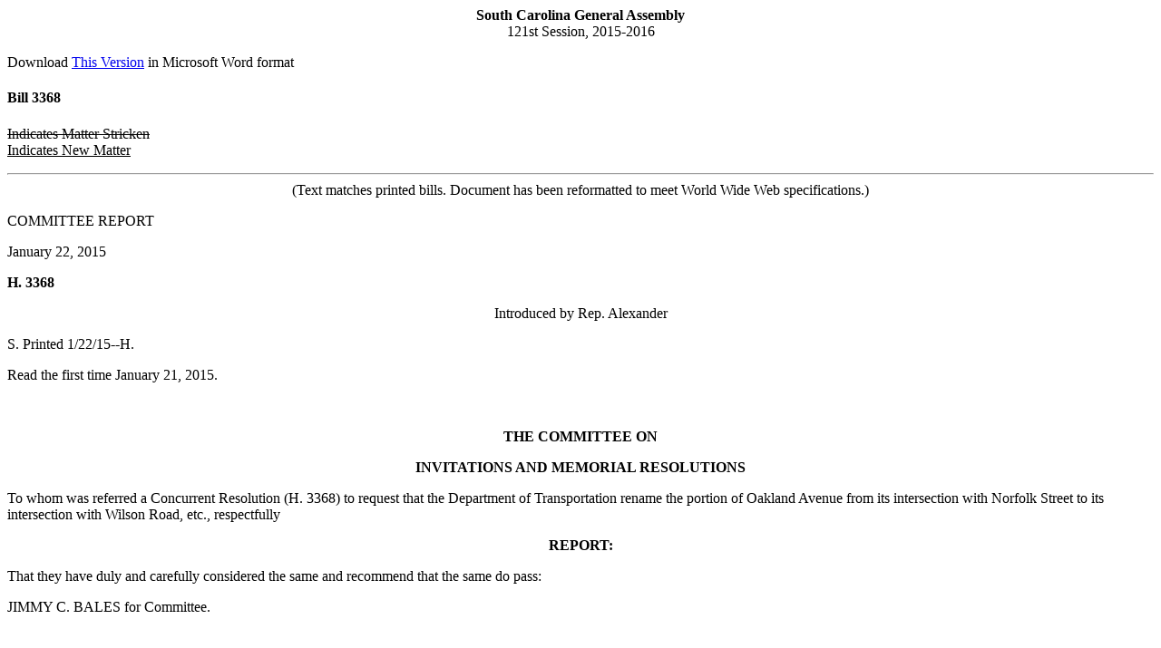

--- FILE ---
content_type: text/html; charset=iso-8859-1
request_url: https://www.scstatehouse.gov/sess121_2015-2016/prever/3368_20150122.htm
body_size: 1242
content:
<html>
<head>
<!-- http://www.scstatehouse.gov/sess121_2015-2016/prever/3368_20150122.htm -->
<title>2015-2016 Bill 3368 Text of Previous Version (Jan. 22, 2015) - South Carolina Legislature Online</title>
</head>
<body>
<center><b>South Carolina General Assembly</b><br>
121st Session, 2015-2016</center>
<p>
Download <a href="3368_20150122.docx">This Version</a> in Microsoft Word format<br>
<p>
<h4>Bill 3368</h4>
<p>
<strike>Indicates Matter Stricken</strike><br>
<u>Indicates New Matter</u>
<p>
<hr>
<center>(Text matches printed bills.  Document has been reformatted to meet World Wide Web specifications.)</center>
<p>

COMMITTEE REPORT
<p>
January 22, 2015
<p>
<b>H. 3368</b>
<p>
<center>Introduced by Rep. Alexander</center>
<p>
S. Printed 1/22/15--H.
<p>
Read the first time January 21, 2015.
<p>
<center>&nbsp;&nbsp;&nbsp;&nbsp;&nbsp;&nbsp;&nbsp;&nbsp;&nbsp;&nbsp;&nbsp;&nbsp;</center>
<p>
<center><b>THE COMMITTEE ON</b></center>
<p>
<center><b>INVITATIONS AND MEMORIAL RESOLUTIONS</b></center>
<p>
To whom was referred a Concurrent Resolution (H. 3368) to request that the Department of Transportation rename the portion of Oakland Avenue from its intersection with Norfolk Street to its intersection with Wilson Road, etc., respectfully
<p>
<center><b>REPORT:</b></center>
<p>
That they have duly and carefully considered the same and recommend that the same do pass:
<p>
JIMMY C. BALES for Committee.
<p>
<center>&nbsp;&nbsp;&nbsp;&nbsp;&nbsp;&nbsp;&nbsp;&nbsp;&nbsp;&nbsp;&nbsp;&nbsp;</center>
<p>


<p>
<center><h3>A CONCURRENT RESOLUTION</h3></center>
<p>
TO REQUEST THAT THE DEPARTMENT OF TRANSPORTATION RENAME THE PORTION OF OAKLAND AVENUE FROM ITS INTERSECTION WITH NORFOLK STREET TO ITS INTERSECTION WITH WILSON ROAD IN THE CITY OF FLORENCE WHICH CURRENTLY IS DESIGNATED AS &quot;REVEREND DR. VANDROTH BACKUS WAY&quot;, &quot;REVEREND DR. VANDROTH BACKUS WAY-A MONTFORD POINT MARINE&quot;, REMOVE THE SIGNS ERECTED ALONG THIS PORTION OF HIGHWAY THAT CONTAIN THE FORMER DESIGNATION, AND REPLACE THEM WITH SIGNS THAT CONTAIN THE LATER DESIGNATION.
<p>
Be it resolved by the House of Representatives, the Senate concurring:
<p>
That the members of the General Assembly request that the Department of Transportation rename the portion of Oakland Avenue from its intersection with Norfolk Street to its intersection with Wilson Road in the City of Florence which currently is designated as &quot;Reverend Dr. Vandroth Backus Way&quot;, &quot;Reverend Dr. Vandroth Backus Way-A Montford Point Marine&quot;, remove the signs erected along this portion of the highway that contain the former designation, and replace them with signs that contain the latter designation.
<p>
Be it further resolved that a copy of this resolution be forwarded to the Department of Transportation.
<p>
<center>----XX----</center>
<p>
<p>
This web page was last updated on 
January 22, 2015 at 5:47 PM
<script defer src="https://static.cloudflareinsights.com/beacon.min.js/vcd15cbe7772f49c399c6a5babf22c1241717689176015" integrity="sha512-ZpsOmlRQV6y907TI0dKBHq9Md29nnaEIPlkf84rnaERnq6zvWvPUqr2ft8M1aS28oN72PdrCzSjY4U6VaAw1EQ==" data-cf-beacon='{"rayId":"9c00944ead503401","version":"2025.9.1","serverTiming":{"name":{"cfExtPri":true,"cfEdge":true,"cfOrigin":true,"cfL4":true,"cfSpeedBrain":true,"cfCacheStatus":true}},"token":"565410926b6c467d84cc32520b0caede","b":1}' crossorigin="anonymous"></script>
</body>
</html>

